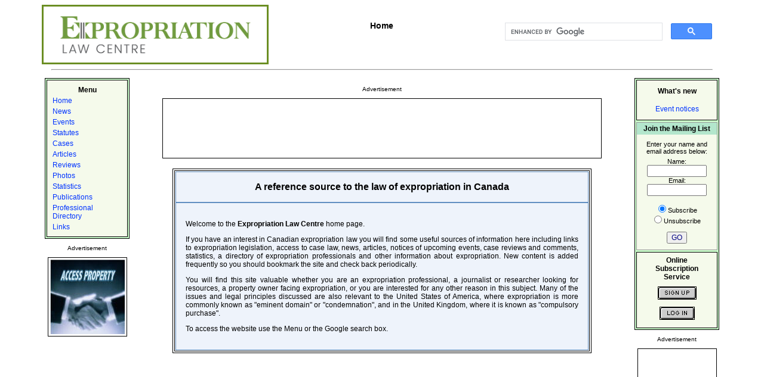

--- FILE ---
content_type: text/html
request_url: https://expropriation.ca/
body_size: 7215
content:

<!DOCTYPE html>

<!-- Begin ShowHeader - Page Header Type 3 -->
<html lang="en">
  <head>

<!-- Start Google Analytics code (gtag.js) -->
    <script async src="https://www.googletagmanager.com/gtag/js?id=G-6WSYNZBCWN"></script>
    <script>
      window.dataLayer = window.dataLayer || [];
      function gtag(){dataLayer.push(arguments);}
      gtag('js', new Date());

      gtag('config', 'G-6WSYNZBCWN');
    </script>
<!-- End Google Analytics code -->

    <title>ExLaw - Home</title>

    <meta http-equiv="Content-Type" content="text/html; charset=utf-8">
    <meta name="description" content="Expropriation Law Centre home page">
    <meta name="keywords" content="expropriation, compensation, market value, injurious affection, disturbance damage">
    <meta name="author" content="J. Bruce Melville">
    <meta name="viewport" content="width=device-width, initial-scale=1.0">
<!-- End ShowHeader - Page Header Type 3 -->

    <link rel="icon" href="/favicon.ico" type="image/x-icon">
    <link rel="stylesheet" href="/css/style.css" type="text/css">
    <link rel="canonical" href="https://expropriation.ca/">

<!-- Begin ShowHeader4 -->
  </head>
  <body>
    <div class="w3-auto">

    <div class="w3-row">
      <div class="w3-third">
        <a href="/"><img src="/images/image030.jpg" class="w3-image" style="border:3px solid olivedrab" alt="link to Expropriation Law Centre home page"></a>
      </div>
      <div class="w3-third w3-center">
        <br><h1>Home</h1>

      </div>
      <div class="w3-third">
        <div class="w3-container">
        <br><p>

<!-- Start Google search form 1 -->
<script async src="https://cse.google.com/cse.js?cx=001819387847644845307:9c6asijie4k">
</script>
<div class="gcse-searchbox-only"></div>
<!-- End Google search form 1 -->

        </div>
      </div>
    </div>
    <div class="w3-row">
      <div class="w3-container">
        <hr>
      </div>
    </div>
<!-- End ShowHeader4 -->

    <table style="width: 100%; border-spacing: 0px; padding: 0px; border-style: none;">
      <tr>
        <td style="width: 152px; vertical-align: top; border-spacing: 0px; padding: 5px; border-style: none;">
<!-- Begin menu2 -->
          <table style="width: 100%; background-color: #CCFFCC; border-spacing: 1px; padding: 0px; border: 1px solid black;">
            <tr>
              <td style="vertical-align: top;">
                <table style="width: 100%; background-color: #F5FAEB; border-spacing: 0px; padding: 5px; border: 1px solid black;">
                  <tr>
                    <td>
                      <table style="width: 100%;">
                        <tr>
                          <th>Menu</th>
                        </tr>
                        <tr>
                          <td><a href="/">Home</a></td>
                        </tr>
                        <tr>
                          <td><a href="/expro001.asp">News</a></td>
                        </tr>
                        <tr>
                          <td><a href="/expro010.asp">Events</a></td>
                        </tr>
                        <tr>
                          <td><a href="/expro005.asp">Statutes</a></td>
                        </tr>
                        <tr>
                          <td><a href="/expro002.asp">Cases</a></td>
                        </tr>
                        <tr>
                          <td><a href="/expro006.asp">Articles</a></td>
                        </tr>
                        <tr>
                          <td><a href="/expro009.asp">Reviews</a></td>
                        </tr>
                        <tr>
                          <td><a href="/expro019.asp">Photos</a></td>
                        </tr>
                        <tr>
                          <td><a href="/expro007.asp">Statistics</a></td>
                        </tr>
                        <tr>
                          <td><a href="/expro008.asp">Publications</a></td>
                        </tr>
                        <tr>
                          <td><a href="/expro015.asp">Professional Directory</a></td>
                        </tr>
                        <tr>
                          <td><a href="/expro003.asp">Links</a></td>
                        </tr>
                      </table>
                    </td>
                  </tr>
                </table>
              </td>
            </tr>
          </table>
<!-- End menu2 -->
<!-- Begin Rotating Banner Display -->
          <p style="text-align: center; font-size: 10px;">Advertisement</p>
          <table style="margin-left: auto; margin-right: auto; border-spacing: 0px; padding: 2px; border: 1px solid black;">
            <tr>
              <td>
<A HREF="/advertising/AdRotator/redirect.asp?url=http://accessproperty.ca&image=/images/ad000031.jpg" TARGET="_blank"><IMG SRC="/images/ad000031.jpg" ALT="Access Property Services" WIDTH=125 HEIGHT=125 BORDER=0></A>
              </td>
            </tr>
          </table>
<!-- End Rotating Banner Display -->
        </td>
        <td style="vertical-align: top; border-spacing: 0px; padding: 5px; border-style: none;">
<!-- Begin Banner_728_x_90 display -->
          <table style="width: 95%; margin-left: auto; margin-right: auto;">
            <tr>
              <td>
                <p style="text-align: center; font-size: 10px;">Advertisement</p>
                <table style="margin-left: auto; margin-right: auto; border-spacing: 0px; padding: 2px; border: 1px solid black;">
                  <tr>
                    <td>
<script async src="//pagead2.googlesyndication.com/pagead/js/adsbygoogle.js"></script>
<!-- Leaderboard 1 -->
<ins class="adsbygoogle"
     style="display:inline-block;width:728px;height:90px"
     data-ad-client="ca-pub-4401170793749415"
     data-ad-slot="4706540282"></ins>
<script>
(adsbygoogle = window.adsbygoogle || []).push({});
</script>
                    </td>
                  </tr>
                </table>
              </td>
            </tr>
          </table>
          <br>
<!-- End Banner_728_x_90 display -->

          <table style="width: 85%; margin-left: auto; margin-right: auto; border-spacing: 1px; padding: 0px; border: 1px solid black;">
            <tr>
              <td>
                <table style="width: 100%; border-spacing: 0px; padding: 0px; border: 1px solid black;">
                  <tr>
                    <td>
                      <table style="width: 100%; border-spacing: 0px; padding: 15px;" class="table1">
                        <tr>
                          <td style="text-align: center; font-size: 16px;">
                            <b>A reference source to the law of expropriation in Canada</b>
                          </td>
                        </tr>
                      </table>
                      <table style="width: 100%; border-spacing: 0px; padding: 15px;" class="table1">
                        <tr>
                          <td style="text-align: justify;">
                            <p>Welcome to the <b>Expropriation Law Centre</b> home page.</p>
                            <p>If you have an interest in Canadian expropriation law you will find some useful
                            sources of information here including links to expropriation legislation, access to
                            case law, news, articles, notices of upcoming events, case reviews and comments,
                            statistics, a directory of expropriation professionals and other information about
                            expropriation. New content is added frequently so you should bookmark the site and
                            check back periodically.</p>
                            <p>You will find this site valuable whether you are an expropriation professional,
                            a journalist or researcher looking for resources, a property owner facing
                            expropriation, or you are interested for any other reason in this subject. Many of
                            the issues and legal principles discussed are also relevant to the United States
                            of America, where expropriation is more commonly known as "eminent domain" or
                            "condemnation", and in the United Kingdom, where it is known as "compulsory
                            purchase".</p>
                            <p>To access the website use the Menu or the Google search box.</p>
                          </td>
                        </tr>
                      </table>
                    </td>
                  </tr>
                </table>
              </td>
            </tr>
          </table>
        </td>
        <td style="width: 152px; vertical-align: top; border-spacing: 0px; padding: 5px; border-style: none;">
<!-- Begin right column table Part 1 -->
          <table style="width: 100%; background-color: #CCFFCC; border-spacing: 1px; padding: 0px; border: 1px solid black;">
            <tr>
              <td style="vertical-align: top;">
<!-- End right column table Part 1 -->

                <table style="width: 100%; background-color: #F5FAEB; border-spacing: 0px; padding: 10px; border: 1px solid black;">
                  <tr>
                    <th>What's new</th>
                  </tr>
                  <tr>
                    <td style="text-align: center;">
                      <br><a href="/expro010.asp">Event notices</a>
                    </td>
                  </tr>
                </table>
              </td>
            </tr>
            <tr>
              <td>
<!-- Start Bravenet.com Mailing List Service Code -->
                <div style="text-align:center">
                  <div style="padding:0px; border:1px solid #999999; margin:0px; background-color:#F5FAEB;">
                    <form action="https://pub26.bravenet.com/elist/add.php" method="post" style="margin:0px;">
                    <div style="background-color:#B3E6CC; padding:3px; font:12px arial; color:black;"><b>Join the Mailing List</b></div>
                    <div style="margin:10px; font:11px arial; color:black; text-align:center;">
                      <div style="margin-bottom:5px;">Enter your name and email address below:</div>
                      Name:<br><input type="text" name="ename" size="12" maxlength="60"><br>
                      Email:<br><input type="text" name="emailaddress" size="12" maxlength="100"><br><br>
                      <input type="radio" name="action" value="join" checked style="border:0px;">Subscribe&nbsp;<br>
                      <input type="radio" name="action" value="leave" style="border:0px;">Unsubscribe&nbsp;<br><br>
                      <input type="hidden" name="usernum" style="border:0px solid black; height:0px; width:0px;" value="2162559270">
                      <input type="hidden" name="cpv" style="border:0px solid black; height:0px; width:0px;" value="1">
                      <input type="submit" name="submit" value="GO">
                    </div>
                    </form>
                  </div>
                </div>
<!-- End Bravenet.com Mailing List Service Code -->
<!-- Begin Online Subscription Service login -->
              </td>
            </tr>
            <tr>
              <td>
                <table style="width: 100%; background-color: #F5FAEB; border-spacing: 0px; padding: 5px; border: 1px solid black;">
                  <tr>
                    <th>
                      <b>Online<br>Subscription<br>Service</b>
                    </th>
                  </tr>
                  <tr>
                    <td>
                      <table style="width: 100%; margin-left: auto; margin-right: auto; border-style: none;">
                        <tr>
                          <td style="width: 80%; text-align: center; padding: 5px;">
                            <a href="/cases/case0010.asp" target="_blank"><img src="/images/image010.gif" alt="Online Subscription Service sign-up" style="border: 1px solid black;"></a>
                          </td>
                        </tr>
                        <tr>
                          <td style="width: 80%; text-align: center; padding: 5px;">
                            <a href="/subscribers/subscr01.asp" target="_blank"><img src="/images/image009.gif" alt="Online Subscription Service log-in" style="border: 1px solid black;"></a>
                          </td>
                        </tr>
                      </table>
                    </td>
                </table>
<!-- End Online Subscription Service login --> 
<!-- Begin right column table Part 2 -->
              </td>
            </tr>
          </table>
<!-- End right column table Part 2 -->
<!-- Begin Banner_125_x_125 display -->
          <p style="text-align: center; font-size: 10px;">Advertisement</p>
          <table style="margin-left: auto; margin-right: auto; border-spacing: 0px; padding: 2px; border: 1px solid black;">
            <tr>
              <td>
<script async src="//pagead2.googlesyndication.com/pagead/js/adsbygoogle.js"></script>
<!-- Banner 125 x 125 -->
<ins class="adsbygoogle"
     style="display:inline-block;width:125px;height:125px"
     data-ad-client="ca-pub-4401170793749415"
     data-ad-slot="6309527882"></ins>
<script>
(adsbygoogle = window.adsbygoogle || []).push({});
</script>
              </td>
            </tr>
          </table>
<!-- End Banner_125_x_125 display -->

        </td>
      </tr>
    </table>

<!-- Begin footer -->
    <br>
    <div class="w3-row" style="background-color:#F5FAEB; border-top-style: solid; border-top-width: thin;">
      <div class="w3-container w3-center">
        <ul class="w3-bar" style="border:1px solid black;">
          <li class="w3-bar-item w3-button"><a href="/">Home</a></li>
          <li class="w3-bar-item w3-button"><a href="/expro004.asp">Sponsors</a></li>
          <li class="w3-bar-item w3-button"><a href="/expro012.asp">Advertising</a></li>
          <li class="w3-bar-item w3-button"><a href="/expro020.asp">Privacy policy</a></li>
          <li class="w3-bar-item w3-button"><a href="/expro021.asp">Terms of use</a></li>
          <li class="w3-bar-item w3-button"><a href="/expro013.asp">About us</a></li>
        </ul>
      </div>
      <div class="w3-container w3-center">
        <p style="font-size: 9px;">&#169; 2026 Dicta Legal Services Ltd.

        <br>Page last updated: December 26, 2025
        </p>
      </div>
    </div>
    </div>
<!-- End footer -->

  </body>
</html>


--- FILE ---
content_type: text/html; charset=utf-8
request_url: https://www.google.com/recaptcha/api2/aframe
body_size: 114
content:
<!DOCTYPE HTML><html><head><meta http-equiv="content-type" content="text/html; charset=UTF-8"></head><body><script nonce="DXL_nWvvb46ftZW6C2tfzg">/** Anti-fraud and anti-abuse applications only. See google.com/recaptcha */ try{var clients={'sodar':'https://pagead2.googlesyndication.com/pagead/sodar?'};window.addEventListener("message",function(a){try{if(a.source===window.parent){var b=JSON.parse(a.data);var c=clients[b['id']];if(c){var d=document.createElement('img');d.src=c+b['params']+'&rc='+(localStorage.getItem("rc::a")?sessionStorage.getItem("rc::b"):"");window.document.body.appendChild(d);sessionStorage.setItem("rc::e",parseInt(sessionStorage.getItem("rc::e")||0)+1);localStorage.setItem("rc::h",'1768774038801');}}}catch(b){}});window.parent.postMessage("_grecaptcha_ready", "*");}catch(b){}</script></body></html>